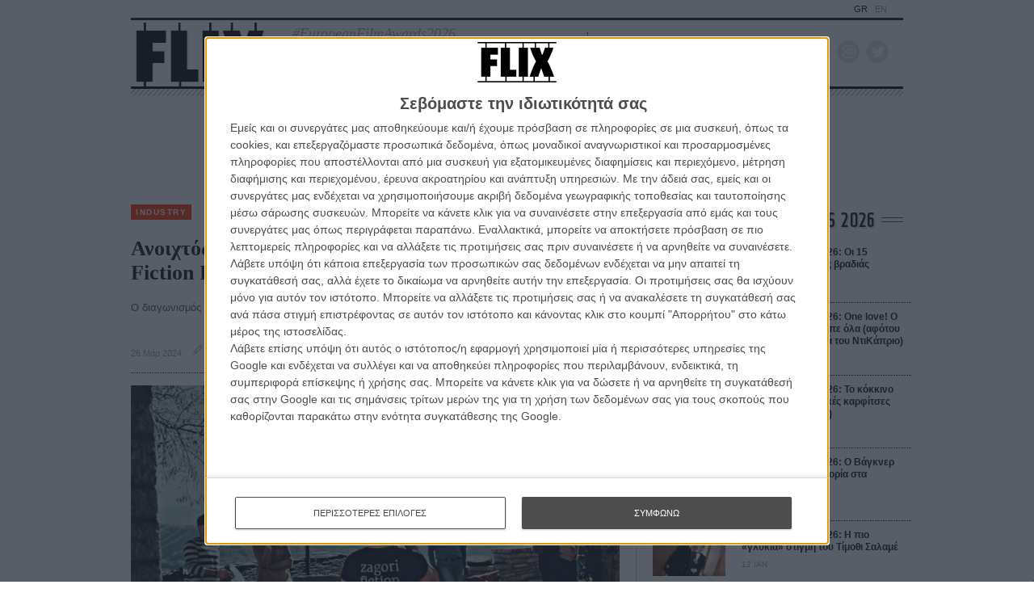

--- FILE ---
content_type: text/html; charset=utf-8
request_url: https://www.google.com/recaptcha/api2/anchor?ar=1&k=6LdIC7gZAAAAAGdu8FV2eoXOJ9HNgXkAW7aYQ6nj&co=aHR0cHM6Ly9mbGl4LmdyOjQ0Mw..&hl=en&v=PoyoqOPhxBO7pBk68S4YbpHZ&size=invisible&anchor-ms=20000&execute-ms=30000&cb=llncx5mrdvxf
body_size: 48889
content:
<!DOCTYPE HTML><html dir="ltr" lang="en"><head><meta http-equiv="Content-Type" content="text/html; charset=UTF-8">
<meta http-equiv="X-UA-Compatible" content="IE=edge">
<title>reCAPTCHA</title>
<style type="text/css">
/* cyrillic-ext */
@font-face {
  font-family: 'Roboto';
  font-style: normal;
  font-weight: 400;
  font-stretch: 100%;
  src: url(//fonts.gstatic.com/s/roboto/v48/KFO7CnqEu92Fr1ME7kSn66aGLdTylUAMa3GUBHMdazTgWw.woff2) format('woff2');
  unicode-range: U+0460-052F, U+1C80-1C8A, U+20B4, U+2DE0-2DFF, U+A640-A69F, U+FE2E-FE2F;
}
/* cyrillic */
@font-face {
  font-family: 'Roboto';
  font-style: normal;
  font-weight: 400;
  font-stretch: 100%;
  src: url(//fonts.gstatic.com/s/roboto/v48/KFO7CnqEu92Fr1ME7kSn66aGLdTylUAMa3iUBHMdazTgWw.woff2) format('woff2');
  unicode-range: U+0301, U+0400-045F, U+0490-0491, U+04B0-04B1, U+2116;
}
/* greek-ext */
@font-face {
  font-family: 'Roboto';
  font-style: normal;
  font-weight: 400;
  font-stretch: 100%;
  src: url(//fonts.gstatic.com/s/roboto/v48/KFO7CnqEu92Fr1ME7kSn66aGLdTylUAMa3CUBHMdazTgWw.woff2) format('woff2');
  unicode-range: U+1F00-1FFF;
}
/* greek */
@font-face {
  font-family: 'Roboto';
  font-style: normal;
  font-weight: 400;
  font-stretch: 100%;
  src: url(//fonts.gstatic.com/s/roboto/v48/KFO7CnqEu92Fr1ME7kSn66aGLdTylUAMa3-UBHMdazTgWw.woff2) format('woff2');
  unicode-range: U+0370-0377, U+037A-037F, U+0384-038A, U+038C, U+038E-03A1, U+03A3-03FF;
}
/* math */
@font-face {
  font-family: 'Roboto';
  font-style: normal;
  font-weight: 400;
  font-stretch: 100%;
  src: url(//fonts.gstatic.com/s/roboto/v48/KFO7CnqEu92Fr1ME7kSn66aGLdTylUAMawCUBHMdazTgWw.woff2) format('woff2');
  unicode-range: U+0302-0303, U+0305, U+0307-0308, U+0310, U+0312, U+0315, U+031A, U+0326-0327, U+032C, U+032F-0330, U+0332-0333, U+0338, U+033A, U+0346, U+034D, U+0391-03A1, U+03A3-03A9, U+03B1-03C9, U+03D1, U+03D5-03D6, U+03F0-03F1, U+03F4-03F5, U+2016-2017, U+2034-2038, U+203C, U+2040, U+2043, U+2047, U+2050, U+2057, U+205F, U+2070-2071, U+2074-208E, U+2090-209C, U+20D0-20DC, U+20E1, U+20E5-20EF, U+2100-2112, U+2114-2115, U+2117-2121, U+2123-214F, U+2190, U+2192, U+2194-21AE, U+21B0-21E5, U+21F1-21F2, U+21F4-2211, U+2213-2214, U+2216-22FF, U+2308-230B, U+2310, U+2319, U+231C-2321, U+2336-237A, U+237C, U+2395, U+239B-23B7, U+23D0, U+23DC-23E1, U+2474-2475, U+25AF, U+25B3, U+25B7, U+25BD, U+25C1, U+25CA, U+25CC, U+25FB, U+266D-266F, U+27C0-27FF, U+2900-2AFF, U+2B0E-2B11, U+2B30-2B4C, U+2BFE, U+3030, U+FF5B, U+FF5D, U+1D400-1D7FF, U+1EE00-1EEFF;
}
/* symbols */
@font-face {
  font-family: 'Roboto';
  font-style: normal;
  font-weight: 400;
  font-stretch: 100%;
  src: url(//fonts.gstatic.com/s/roboto/v48/KFO7CnqEu92Fr1ME7kSn66aGLdTylUAMaxKUBHMdazTgWw.woff2) format('woff2');
  unicode-range: U+0001-000C, U+000E-001F, U+007F-009F, U+20DD-20E0, U+20E2-20E4, U+2150-218F, U+2190, U+2192, U+2194-2199, U+21AF, U+21E6-21F0, U+21F3, U+2218-2219, U+2299, U+22C4-22C6, U+2300-243F, U+2440-244A, U+2460-24FF, U+25A0-27BF, U+2800-28FF, U+2921-2922, U+2981, U+29BF, U+29EB, U+2B00-2BFF, U+4DC0-4DFF, U+FFF9-FFFB, U+10140-1018E, U+10190-1019C, U+101A0, U+101D0-101FD, U+102E0-102FB, U+10E60-10E7E, U+1D2C0-1D2D3, U+1D2E0-1D37F, U+1F000-1F0FF, U+1F100-1F1AD, U+1F1E6-1F1FF, U+1F30D-1F30F, U+1F315, U+1F31C, U+1F31E, U+1F320-1F32C, U+1F336, U+1F378, U+1F37D, U+1F382, U+1F393-1F39F, U+1F3A7-1F3A8, U+1F3AC-1F3AF, U+1F3C2, U+1F3C4-1F3C6, U+1F3CA-1F3CE, U+1F3D4-1F3E0, U+1F3ED, U+1F3F1-1F3F3, U+1F3F5-1F3F7, U+1F408, U+1F415, U+1F41F, U+1F426, U+1F43F, U+1F441-1F442, U+1F444, U+1F446-1F449, U+1F44C-1F44E, U+1F453, U+1F46A, U+1F47D, U+1F4A3, U+1F4B0, U+1F4B3, U+1F4B9, U+1F4BB, U+1F4BF, U+1F4C8-1F4CB, U+1F4D6, U+1F4DA, U+1F4DF, U+1F4E3-1F4E6, U+1F4EA-1F4ED, U+1F4F7, U+1F4F9-1F4FB, U+1F4FD-1F4FE, U+1F503, U+1F507-1F50B, U+1F50D, U+1F512-1F513, U+1F53E-1F54A, U+1F54F-1F5FA, U+1F610, U+1F650-1F67F, U+1F687, U+1F68D, U+1F691, U+1F694, U+1F698, U+1F6AD, U+1F6B2, U+1F6B9-1F6BA, U+1F6BC, U+1F6C6-1F6CF, U+1F6D3-1F6D7, U+1F6E0-1F6EA, U+1F6F0-1F6F3, U+1F6F7-1F6FC, U+1F700-1F7FF, U+1F800-1F80B, U+1F810-1F847, U+1F850-1F859, U+1F860-1F887, U+1F890-1F8AD, U+1F8B0-1F8BB, U+1F8C0-1F8C1, U+1F900-1F90B, U+1F93B, U+1F946, U+1F984, U+1F996, U+1F9E9, U+1FA00-1FA6F, U+1FA70-1FA7C, U+1FA80-1FA89, U+1FA8F-1FAC6, U+1FACE-1FADC, U+1FADF-1FAE9, U+1FAF0-1FAF8, U+1FB00-1FBFF;
}
/* vietnamese */
@font-face {
  font-family: 'Roboto';
  font-style: normal;
  font-weight: 400;
  font-stretch: 100%;
  src: url(//fonts.gstatic.com/s/roboto/v48/KFO7CnqEu92Fr1ME7kSn66aGLdTylUAMa3OUBHMdazTgWw.woff2) format('woff2');
  unicode-range: U+0102-0103, U+0110-0111, U+0128-0129, U+0168-0169, U+01A0-01A1, U+01AF-01B0, U+0300-0301, U+0303-0304, U+0308-0309, U+0323, U+0329, U+1EA0-1EF9, U+20AB;
}
/* latin-ext */
@font-face {
  font-family: 'Roboto';
  font-style: normal;
  font-weight: 400;
  font-stretch: 100%;
  src: url(//fonts.gstatic.com/s/roboto/v48/KFO7CnqEu92Fr1ME7kSn66aGLdTylUAMa3KUBHMdazTgWw.woff2) format('woff2');
  unicode-range: U+0100-02BA, U+02BD-02C5, U+02C7-02CC, U+02CE-02D7, U+02DD-02FF, U+0304, U+0308, U+0329, U+1D00-1DBF, U+1E00-1E9F, U+1EF2-1EFF, U+2020, U+20A0-20AB, U+20AD-20C0, U+2113, U+2C60-2C7F, U+A720-A7FF;
}
/* latin */
@font-face {
  font-family: 'Roboto';
  font-style: normal;
  font-weight: 400;
  font-stretch: 100%;
  src: url(//fonts.gstatic.com/s/roboto/v48/KFO7CnqEu92Fr1ME7kSn66aGLdTylUAMa3yUBHMdazQ.woff2) format('woff2');
  unicode-range: U+0000-00FF, U+0131, U+0152-0153, U+02BB-02BC, U+02C6, U+02DA, U+02DC, U+0304, U+0308, U+0329, U+2000-206F, U+20AC, U+2122, U+2191, U+2193, U+2212, U+2215, U+FEFF, U+FFFD;
}
/* cyrillic-ext */
@font-face {
  font-family: 'Roboto';
  font-style: normal;
  font-weight: 500;
  font-stretch: 100%;
  src: url(//fonts.gstatic.com/s/roboto/v48/KFO7CnqEu92Fr1ME7kSn66aGLdTylUAMa3GUBHMdazTgWw.woff2) format('woff2');
  unicode-range: U+0460-052F, U+1C80-1C8A, U+20B4, U+2DE0-2DFF, U+A640-A69F, U+FE2E-FE2F;
}
/* cyrillic */
@font-face {
  font-family: 'Roboto';
  font-style: normal;
  font-weight: 500;
  font-stretch: 100%;
  src: url(//fonts.gstatic.com/s/roboto/v48/KFO7CnqEu92Fr1ME7kSn66aGLdTylUAMa3iUBHMdazTgWw.woff2) format('woff2');
  unicode-range: U+0301, U+0400-045F, U+0490-0491, U+04B0-04B1, U+2116;
}
/* greek-ext */
@font-face {
  font-family: 'Roboto';
  font-style: normal;
  font-weight: 500;
  font-stretch: 100%;
  src: url(//fonts.gstatic.com/s/roboto/v48/KFO7CnqEu92Fr1ME7kSn66aGLdTylUAMa3CUBHMdazTgWw.woff2) format('woff2');
  unicode-range: U+1F00-1FFF;
}
/* greek */
@font-face {
  font-family: 'Roboto';
  font-style: normal;
  font-weight: 500;
  font-stretch: 100%;
  src: url(//fonts.gstatic.com/s/roboto/v48/KFO7CnqEu92Fr1ME7kSn66aGLdTylUAMa3-UBHMdazTgWw.woff2) format('woff2');
  unicode-range: U+0370-0377, U+037A-037F, U+0384-038A, U+038C, U+038E-03A1, U+03A3-03FF;
}
/* math */
@font-face {
  font-family: 'Roboto';
  font-style: normal;
  font-weight: 500;
  font-stretch: 100%;
  src: url(//fonts.gstatic.com/s/roboto/v48/KFO7CnqEu92Fr1ME7kSn66aGLdTylUAMawCUBHMdazTgWw.woff2) format('woff2');
  unicode-range: U+0302-0303, U+0305, U+0307-0308, U+0310, U+0312, U+0315, U+031A, U+0326-0327, U+032C, U+032F-0330, U+0332-0333, U+0338, U+033A, U+0346, U+034D, U+0391-03A1, U+03A3-03A9, U+03B1-03C9, U+03D1, U+03D5-03D6, U+03F0-03F1, U+03F4-03F5, U+2016-2017, U+2034-2038, U+203C, U+2040, U+2043, U+2047, U+2050, U+2057, U+205F, U+2070-2071, U+2074-208E, U+2090-209C, U+20D0-20DC, U+20E1, U+20E5-20EF, U+2100-2112, U+2114-2115, U+2117-2121, U+2123-214F, U+2190, U+2192, U+2194-21AE, U+21B0-21E5, U+21F1-21F2, U+21F4-2211, U+2213-2214, U+2216-22FF, U+2308-230B, U+2310, U+2319, U+231C-2321, U+2336-237A, U+237C, U+2395, U+239B-23B7, U+23D0, U+23DC-23E1, U+2474-2475, U+25AF, U+25B3, U+25B7, U+25BD, U+25C1, U+25CA, U+25CC, U+25FB, U+266D-266F, U+27C0-27FF, U+2900-2AFF, U+2B0E-2B11, U+2B30-2B4C, U+2BFE, U+3030, U+FF5B, U+FF5D, U+1D400-1D7FF, U+1EE00-1EEFF;
}
/* symbols */
@font-face {
  font-family: 'Roboto';
  font-style: normal;
  font-weight: 500;
  font-stretch: 100%;
  src: url(//fonts.gstatic.com/s/roboto/v48/KFO7CnqEu92Fr1ME7kSn66aGLdTylUAMaxKUBHMdazTgWw.woff2) format('woff2');
  unicode-range: U+0001-000C, U+000E-001F, U+007F-009F, U+20DD-20E0, U+20E2-20E4, U+2150-218F, U+2190, U+2192, U+2194-2199, U+21AF, U+21E6-21F0, U+21F3, U+2218-2219, U+2299, U+22C4-22C6, U+2300-243F, U+2440-244A, U+2460-24FF, U+25A0-27BF, U+2800-28FF, U+2921-2922, U+2981, U+29BF, U+29EB, U+2B00-2BFF, U+4DC0-4DFF, U+FFF9-FFFB, U+10140-1018E, U+10190-1019C, U+101A0, U+101D0-101FD, U+102E0-102FB, U+10E60-10E7E, U+1D2C0-1D2D3, U+1D2E0-1D37F, U+1F000-1F0FF, U+1F100-1F1AD, U+1F1E6-1F1FF, U+1F30D-1F30F, U+1F315, U+1F31C, U+1F31E, U+1F320-1F32C, U+1F336, U+1F378, U+1F37D, U+1F382, U+1F393-1F39F, U+1F3A7-1F3A8, U+1F3AC-1F3AF, U+1F3C2, U+1F3C4-1F3C6, U+1F3CA-1F3CE, U+1F3D4-1F3E0, U+1F3ED, U+1F3F1-1F3F3, U+1F3F5-1F3F7, U+1F408, U+1F415, U+1F41F, U+1F426, U+1F43F, U+1F441-1F442, U+1F444, U+1F446-1F449, U+1F44C-1F44E, U+1F453, U+1F46A, U+1F47D, U+1F4A3, U+1F4B0, U+1F4B3, U+1F4B9, U+1F4BB, U+1F4BF, U+1F4C8-1F4CB, U+1F4D6, U+1F4DA, U+1F4DF, U+1F4E3-1F4E6, U+1F4EA-1F4ED, U+1F4F7, U+1F4F9-1F4FB, U+1F4FD-1F4FE, U+1F503, U+1F507-1F50B, U+1F50D, U+1F512-1F513, U+1F53E-1F54A, U+1F54F-1F5FA, U+1F610, U+1F650-1F67F, U+1F687, U+1F68D, U+1F691, U+1F694, U+1F698, U+1F6AD, U+1F6B2, U+1F6B9-1F6BA, U+1F6BC, U+1F6C6-1F6CF, U+1F6D3-1F6D7, U+1F6E0-1F6EA, U+1F6F0-1F6F3, U+1F6F7-1F6FC, U+1F700-1F7FF, U+1F800-1F80B, U+1F810-1F847, U+1F850-1F859, U+1F860-1F887, U+1F890-1F8AD, U+1F8B0-1F8BB, U+1F8C0-1F8C1, U+1F900-1F90B, U+1F93B, U+1F946, U+1F984, U+1F996, U+1F9E9, U+1FA00-1FA6F, U+1FA70-1FA7C, U+1FA80-1FA89, U+1FA8F-1FAC6, U+1FACE-1FADC, U+1FADF-1FAE9, U+1FAF0-1FAF8, U+1FB00-1FBFF;
}
/* vietnamese */
@font-face {
  font-family: 'Roboto';
  font-style: normal;
  font-weight: 500;
  font-stretch: 100%;
  src: url(//fonts.gstatic.com/s/roboto/v48/KFO7CnqEu92Fr1ME7kSn66aGLdTylUAMa3OUBHMdazTgWw.woff2) format('woff2');
  unicode-range: U+0102-0103, U+0110-0111, U+0128-0129, U+0168-0169, U+01A0-01A1, U+01AF-01B0, U+0300-0301, U+0303-0304, U+0308-0309, U+0323, U+0329, U+1EA0-1EF9, U+20AB;
}
/* latin-ext */
@font-face {
  font-family: 'Roboto';
  font-style: normal;
  font-weight: 500;
  font-stretch: 100%;
  src: url(//fonts.gstatic.com/s/roboto/v48/KFO7CnqEu92Fr1ME7kSn66aGLdTylUAMa3KUBHMdazTgWw.woff2) format('woff2');
  unicode-range: U+0100-02BA, U+02BD-02C5, U+02C7-02CC, U+02CE-02D7, U+02DD-02FF, U+0304, U+0308, U+0329, U+1D00-1DBF, U+1E00-1E9F, U+1EF2-1EFF, U+2020, U+20A0-20AB, U+20AD-20C0, U+2113, U+2C60-2C7F, U+A720-A7FF;
}
/* latin */
@font-face {
  font-family: 'Roboto';
  font-style: normal;
  font-weight: 500;
  font-stretch: 100%;
  src: url(//fonts.gstatic.com/s/roboto/v48/KFO7CnqEu92Fr1ME7kSn66aGLdTylUAMa3yUBHMdazQ.woff2) format('woff2');
  unicode-range: U+0000-00FF, U+0131, U+0152-0153, U+02BB-02BC, U+02C6, U+02DA, U+02DC, U+0304, U+0308, U+0329, U+2000-206F, U+20AC, U+2122, U+2191, U+2193, U+2212, U+2215, U+FEFF, U+FFFD;
}
/* cyrillic-ext */
@font-face {
  font-family: 'Roboto';
  font-style: normal;
  font-weight: 900;
  font-stretch: 100%;
  src: url(//fonts.gstatic.com/s/roboto/v48/KFO7CnqEu92Fr1ME7kSn66aGLdTylUAMa3GUBHMdazTgWw.woff2) format('woff2');
  unicode-range: U+0460-052F, U+1C80-1C8A, U+20B4, U+2DE0-2DFF, U+A640-A69F, U+FE2E-FE2F;
}
/* cyrillic */
@font-face {
  font-family: 'Roboto';
  font-style: normal;
  font-weight: 900;
  font-stretch: 100%;
  src: url(//fonts.gstatic.com/s/roboto/v48/KFO7CnqEu92Fr1ME7kSn66aGLdTylUAMa3iUBHMdazTgWw.woff2) format('woff2');
  unicode-range: U+0301, U+0400-045F, U+0490-0491, U+04B0-04B1, U+2116;
}
/* greek-ext */
@font-face {
  font-family: 'Roboto';
  font-style: normal;
  font-weight: 900;
  font-stretch: 100%;
  src: url(//fonts.gstatic.com/s/roboto/v48/KFO7CnqEu92Fr1ME7kSn66aGLdTylUAMa3CUBHMdazTgWw.woff2) format('woff2');
  unicode-range: U+1F00-1FFF;
}
/* greek */
@font-face {
  font-family: 'Roboto';
  font-style: normal;
  font-weight: 900;
  font-stretch: 100%;
  src: url(//fonts.gstatic.com/s/roboto/v48/KFO7CnqEu92Fr1ME7kSn66aGLdTylUAMa3-UBHMdazTgWw.woff2) format('woff2');
  unicode-range: U+0370-0377, U+037A-037F, U+0384-038A, U+038C, U+038E-03A1, U+03A3-03FF;
}
/* math */
@font-face {
  font-family: 'Roboto';
  font-style: normal;
  font-weight: 900;
  font-stretch: 100%;
  src: url(//fonts.gstatic.com/s/roboto/v48/KFO7CnqEu92Fr1ME7kSn66aGLdTylUAMawCUBHMdazTgWw.woff2) format('woff2');
  unicode-range: U+0302-0303, U+0305, U+0307-0308, U+0310, U+0312, U+0315, U+031A, U+0326-0327, U+032C, U+032F-0330, U+0332-0333, U+0338, U+033A, U+0346, U+034D, U+0391-03A1, U+03A3-03A9, U+03B1-03C9, U+03D1, U+03D5-03D6, U+03F0-03F1, U+03F4-03F5, U+2016-2017, U+2034-2038, U+203C, U+2040, U+2043, U+2047, U+2050, U+2057, U+205F, U+2070-2071, U+2074-208E, U+2090-209C, U+20D0-20DC, U+20E1, U+20E5-20EF, U+2100-2112, U+2114-2115, U+2117-2121, U+2123-214F, U+2190, U+2192, U+2194-21AE, U+21B0-21E5, U+21F1-21F2, U+21F4-2211, U+2213-2214, U+2216-22FF, U+2308-230B, U+2310, U+2319, U+231C-2321, U+2336-237A, U+237C, U+2395, U+239B-23B7, U+23D0, U+23DC-23E1, U+2474-2475, U+25AF, U+25B3, U+25B7, U+25BD, U+25C1, U+25CA, U+25CC, U+25FB, U+266D-266F, U+27C0-27FF, U+2900-2AFF, U+2B0E-2B11, U+2B30-2B4C, U+2BFE, U+3030, U+FF5B, U+FF5D, U+1D400-1D7FF, U+1EE00-1EEFF;
}
/* symbols */
@font-face {
  font-family: 'Roboto';
  font-style: normal;
  font-weight: 900;
  font-stretch: 100%;
  src: url(//fonts.gstatic.com/s/roboto/v48/KFO7CnqEu92Fr1ME7kSn66aGLdTylUAMaxKUBHMdazTgWw.woff2) format('woff2');
  unicode-range: U+0001-000C, U+000E-001F, U+007F-009F, U+20DD-20E0, U+20E2-20E4, U+2150-218F, U+2190, U+2192, U+2194-2199, U+21AF, U+21E6-21F0, U+21F3, U+2218-2219, U+2299, U+22C4-22C6, U+2300-243F, U+2440-244A, U+2460-24FF, U+25A0-27BF, U+2800-28FF, U+2921-2922, U+2981, U+29BF, U+29EB, U+2B00-2BFF, U+4DC0-4DFF, U+FFF9-FFFB, U+10140-1018E, U+10190-1019C, U+101A0, U+101D0-101FD, U+102E0-102FB, U+10E60-10E7E, U+1D2C0-1D2D3, U+1D2E0-1D37F, U+1F000-1F0FF, U+1F100-1F1AD, U+1F1E6-1F1FF, U+1F30D-1F30F, U+1F315, U+1F31C, U+1F31E, U+1F320-1F32C, U+1F336, U+1F378, U+1F37D, U+1F382, U+1F393-1F39F, U+1F3A7-1F3A8, U+1F3AC-1F3AF, U+1F3C2, U+1F3C4-1F3C6, U+1F3CA-1F3CE, U+1F3D4-1F3E0, U+1F3ED, U+1F3F1-1F3F3, U+1F3F5-1F3F7, U+1F408, U+1F415, U+1F41F, U+1F426, U+1F43F, U+1F441-1F442, U+1F444, U+1F446-1F449, U+1F44C-1F44E, U+1F453, U+1F46A, U+1F47D, U+1F4A3, U+1F4B0, U+1F4B3, U+1F4B9, U+1F4BB, U+1F4BF, U+1F4C8-1F4CB, U+1F4D6, U+1F4DA, U+1F4DF, U+1F4E3-1F4E6, U+1F4EA-1F4ED, U+1F4F7, U+1F4F9-1F4FB, U+1F4FD-1F4FE, U+1F503, U+1F507-1F50B, U+1F50D, U+1F512-1F513, U+1F53E-1F54A, U+1F54F-1F5FA, U+1F610, U+1F650-1F67F, U+1F687, U+1F68D, U+1F691, U+1F694, U+1F698, U+1F6AD, U+1F6B2, U+1F6B9-1F6BA, U+1F6BC, U+1F6C6-1F6CF, U+1F6D3-1F6D7, U+1F6E0-1F6EA, U+1F6F0-1F6F3, U+1F6F7-1F6FC, U+1F700-1F7FF, U+1F800-1F80B, U+1F810-1F847, U+1F850-1F859, U+1F860-1F887, U+1F890-1F8AD, U+1F8B0-1F8BB, U+1F8C0-1F8C1, U+1F900-1F90B, U+1F93B, U+1F946, U+1F984, U+1F996, U+1F9E9, U+1FA00-1FA6F, U+1FA70-1FA7C, U+1FA80-1FA89, U+1FA8F-1FAC6, U+1FACE-1FADC, U+1FADF-1FAE9, U+1FAF0-1FAF8, U+1FB00-1FBFF;
}
/* vietnamese */
@font-face {
  font-family: 'Roboto';
  font-style: normal;
  font-weight: 900;
  font-stretch: 100%;
  src: url(//fonts.gstatic.com/s/roboto/v48/KFO7CnqEu92Fr1ME7kSn66aGLdTylUAMa3OUBHMdazTgWw.woff2) format('woff2');
  unicode-range: U+0102-0103, U+0110-0111, U+0128-0129, U+0168-0169, U+01A0-01A1, U+01AF-01B0, U+0300-0301, U+0303-0304, U+0308-0309, U+0323, U+0329, U+1EA0-1EF9, U+20AB;
}
/* latin-ext */
@font-face {
  font-family: 'Roboto';
  font-style: normal;
  font-weight: 900;
  font-stretch: 100%;
  src: url(//fonts.gstatic.com/s/roboto/v48/KFO7CnqEu92Fr1ME7kSn66aGLdTylUAMa3KUBHMdazTgWw.woff2) format('woff2');
  unicode-range: U+0100-02BA, U+02BD-02C5, U+02C7-02CC, U+02CE-02D7, U+02DD-02FF, U+0304, U+0308, U+0329, U+1D00-1DBF, U+1E00-1E9F, U+1EF2-1EFF, U+2020, U+20A0-20AB, U+20AD-20C0, U+2113, U+2C60-2C7F, U+A720-A7FF;
}
/* latin */
@font-face {
  font-family: 'Roboto';
  font-style: normal;
  font-weight: 900;
  font-stretch: 100%;
  src: url(//fonts.gstatic.com/s/roboto/v48/KFO7CnqEu92Fr1ME7kSn66aGLdTylUAMa3yUBHMdazQ.woff2) format('woff2');
  unicode-range: U+0000-00FF, U+0131, U+0152-0153, U+02BB-02BC, U+02C6, U+02DA, U+02DC, U+0304, U+0308, U+0329, U+2000-206F, U+20AC, U+2122, U+2191, U+2193, U+2212, U+2215, U+FEFF, U+FFFD;
}

</style>
<link rel="stylesheet" type="text/css" href="https://www.gstatic.com/recaptcha/releases/PoyoqOPhxBO7pBk68S4YbpHZ/styles__ltr.css">
<script nonce="6wrpNfySzXqckhtwCxR7Mg" type="text/javascript">window['__recaptcha_api'] = 'https://www.google.com/recaptcha/api2/';</script>
<script type="text/javascript" src="https://www.gstatic.com/recaptcha/releases/PoyoqOPhxBO7pBk68S4YbpHZ/recaptcha__en.js" nonce="6wrpNfySzXqckhtwCxR7Mg">
      
    </script></head>
<body><div id="rc-anchor-alert" class="rc-anchor-alert"></div>
<input type="hidden" id="recaptcha-token" value="[base64]">
<script type="text/javascript" nonce="6wrpNfySzXqckhtwCxR7Mg">
      recaptcha.anchor.Main.init("[\x22ainput\x22,[\x22bgdata\x22,\x22\x22,\[base64]/[base64]/[base64]/KE4oMTI0LHYsdi5HKSxMWihsLHYpKTpOKDEyNCx2LGwpLFYpLHYpLFQpKSxGKDE3MSx2KX0scjc9ZnVuY3Rpb24obCl7cmV0dXJuIGx9LEM9ZnVuY3Rpb24obCxWLHYpe04odixsLFYpLFZbYWtdPTI3OTZ9LG49ZnVuY3Rpb24obCxWKXtWLlg9KChWLlg/[base64]/[base64]/[base64]/[base64]/[base64]/[base64]/[base64]/[base64]/[base64]/[base64]/[base64]\\u003d\x22,\[base64]\x22,\x22ZBIHfcK7AFLCq2kwwo0ENMORw40GwoxDJXRlDQYyw6UzM8Kdw5PDuT8fTyjCgMKqRlTCpsOkw65eJRpJJk7Dg1zCksKJw43DtMKwEsO7w7MIw7jCm8KoCcONfsOkKV1gw5FqMsOJwo5Fw5vChmjCqsKbN8KlwrXCg2jDh1jCvsKPWUBVwrI/WTrCumjDowDCqcKFDjRjwr/DiFPCvcO7w6nDhcKZHR8Re8O+woTCnyzDnMKbMWl8w5Qcwo3DoWfDrghZIMO5w6nCl8OLIEvDlMK2XDnDlcONUyjCncO9WVnCpk8qPMK7fsObwpHCtcKSwoTCumjDo8KZwo1xccOlwod/woPCinXClxXDncKfFwjCoArCgcOZMELDicOUw6nCqnVUPsO4WyXDlsKCesOTZMK8w6oewoF+woHCkcKhworCg8KuwposwpjCvcOpwr/[base64]/Cm2XDlcKpRVfDqiomPy7DvhDDi8ORw5IHaC1LNMONw5nCs1JmwrLChMOHw6QEwrNww58UwrgGDsKZwrvCmMOJw7MnMwpzX8KZZnjCg8KzNsKtw7c/[base64]/Dl8O2w7zDl2Iew4/Du8KQwqTDtmzCssKMw6PDnMOZRMKoIwMwCsObSEVhLlIBw5Bhw4zDlB3Cg3LDlcO/CwrDqj7CjsOKN8KZwozCtsO/w5USw6fDmUbCtGwIcnkRw7PDigDDhMOBw73CrsKGR8Oaw6ceGDxSwpUQNltULgJJEcO7Ew3DtcKYbVcpwqYow7jDvMK7UsK6QRbCqTtkw4UxAEjCrXA5UMO8wrjDjmnCv3FXXMOZVg5dwqfDg1Iyw50tYcKLw7/[base64]/[base64]/U0tEwoNbGsOlZT3Ch8OVUQnDmABiw4xoG8KhIMOMwph5TMK/DT7DpQ0KwosFw6otUgQXD8KbK8Kuw4oSYsKfHsOHSGFywqzDryHDlMK3wrJrKGkjWg0Vw4bDssOswo3CtMOCVG7DnU5of8K6w7UTYsOhw4/CpTEAw7/CtMKqMBFAwo8IBcKrI8OEw4YJbW7DlEVeScOoGwbCp8KrCMKlbnjDnH3DlMK2fEkjw6dcwrvCpSrCiBrCoxHChMKRwqzCscKEIsO/w6hYBcOdw4kTwqtKF8OzOQPCviwHwqjDisKww6PDlWXCq2vCvDxrC8OCZ8KMGAvDosOjw4FHw7MOYRzCqCbChcKQwr7ChsKUwobDicK5wojCrV/Dph4sCQfCsAhpw6HDtcObJU8LPyBfw6/CsMOqw709b8Ona8OQIFgDwrfDlcOawq7CgcKBahLCvsKEw6lZw5/CnTUeA8K+w6ZEOjXDmMOAKMOSOn/ChGMqak1mdsOwW8KpwpokMMOWwrrCvwBNw5fCiMOjw5LDpMKQwrHDpMKDRMKJf8OSw4JKc8KAw6lyB8OSw7nCrsKOY8OvwrIyCMKcwq5JwoHCpMKAL8OILmTDmSgFW8K2w6M5wrFzw5x/[base64]/Di8KjPi7DiMOjd8K7wpzDnW9je3nCmsOrPkXCuyw/w5TCosK3DnvDs8OJw58GwrRaYcK9FMKQaH7CqlnCogAhw7R1SXHCosK3w5HCssOsw6LCnMKDw480w7J5woPCtsOow4HCgcOtwro7w6jCmDPCr29iw7PDrMKxw6zDnsOQwo/DnsOuLGzCk8OpXEwMI8KlC8K7HSfCj8Knw5cYw73ClcOGwq3DlD8bZsOQE8Khwp7ChsKPE0rCmjNew4PDucKdw67Dr8KrwpAvw78cwr3DgsOmw6nDicKjJsKUQXrDu8KHFMKRcGnCgMOjPVDCicOnfmvCg8O0OsOnZMO/wo0Ew7Mfwr9Awp/Dmh/Cp8OlV8Ojw7PDmwXDpD8kBSXCjkVUXXfDpTXClHjCr27DusKMwrR0w6bDlMKHwqM0w6F4eWgLw5UjHMOKN8ObZsOYwqc6w4crw7vCvx/DosKHXsKAw5fDpsOEw7FMHF3Ctj7CusOTwqvDvCksNgVAwoFcJcK/w5lfdsOQwqREwr5wTcOzIAtkwrfDl8KYCMOfw79IezLDnwXDmQbCgywzUxDCtXbDl8OKbV4jw7ZnwrPCp25qYRs+ScOEMwPCgcK8TcOEwo4tZcKww4gLw4DDlMOSw4clw6wRw5E7QMKbwqkcc0XDmAlGwo0yw53Cr8O0ECU9c8ObMSjCki/CiwU5Lh8Tw4Niwq7CqFvDgBTCiAd4woHCsTnDlnNAwo8rwqDClSfDocKXw64iEUcbNcKEwozCj8Ogw5PDoMOSwrHCuU0lWcKgw4pGw4/Cq8KaDlJgwo3Dt1EFS8Kuw7nCtcOgGsO9wqAfAMO/[base64]/wo1rw5rDh8KRbcKWwrfCt17Cu8OCUw/DnsOww6MeZRnCnMKhccOXBcK8wqDDvMKLU0jCunrCsMOcw6QLwpsxwopXfl4FBxpywpHCvx/[base64]/DvmjCg8KnBH5XecOcw7fDs8KTN2pOw4HCjMOXwrFoK8O0w7HDoQtJw6rCg1RpwqfDuWllwr9VQMKhwqomwppYUsO4OEPCnyhrQcK3wrzClsOmw47CnMOLw7tATWzCoMKVwqrDgBBkQ8KFw65GdMKaw71pasKEw7nDsAA/[base64]/[base64]/[base64]/DqSHCjsKqwoLDiBrCmkjDsMOawqEtwq0DwrVCMcOswrHDpjQQV8O8wpMtN8OxZcK2UsKBKlBqMcKtEsO7QnsfYCtnw4NWw4XDoDIXO8KmGWQpwr40FkXCuD/DisO6wqgwwpjClMKowqbDpXjDtxsXwrcBWsObw7Rhw7nDosOBN8KRw7vComEdwrUUacKUw4URO04bw6bCucKMIMOowodHfi/DhMOsYMKQwovCksO9w7EiAMONwoXCrsKCSMK6XyHDicOwwqzCvQTDuDzCicKNwonCk8OYX8O9wrPCicOOc3XDqz3DvijDpMOJwoxcw5vDuywkw4x9wp9+NcKIwr7ChAPDo8KLF8KKGjFfNMK6Cw7DmMOoKiZ3BcK0AsKVw49OwrLCqzRhQcORwocFNS/CtcKQwqnDuMKcwrQjw6jCtVNrGcKZwo0zIDzCqsOZc8KDwoHCqcOTccOHc8KtwqRKVDMYwpfDtF4LSsO5wpTCgAoyRcKbwpBGwo84AB4Mwp9rMn02wol0woobARthwr7Dp8Ovwrk2wpdyKC/DvMOAAifDscKlCMKEwrrDsDgVXcKKwqFvwr0Rw4ZEwpAEJmnDtinDlcKZD8Oqw65NfsKGwpTCrsOhw60YwrBSEw1QwojCpcOIWXkebEnCn8K7w79gw4waY1c/[base64]/ClzoTwqjDsUvDpVEPbsOPw7zCm8KHw6rCgcKRw6PChsOFRMK4wqvDk2HDozTDr8OPacKsMcKXFy9yw57DqHbDssOIOMK/acK5EyE3BsO6SsOwXCvDowYfbsK7w7XDlcO+wqTDpkgKw7lzw4o+w51HwqTCgDjDhQA2w5TDmyDCsMOzfU8Zw4NDwrgvwqoQFcKhwrM0LMKMwpHCgMKjeMK3bGp3w7fCjMKhDjdaOVrCnsKbw5LCmibDqRHCv8KGYy/DicOPwqvCoAAgKsKVwrIMEEAbL8K4w4LDtRfCsHxMwqwIf8OZd2VVwq3Dr8KMeXM0HhLCrMKSTkvDkD/Dm8KvTsKBBn0Hwod8YMKuwpPDrz9uKcOSOcKPEFvDocOQwpRow6zDn3jDoMKMwqoyXBU0w7zDgsKfwqFew7VoCcOXVyBwwoPDgMKzI0HDvirCogNbfsO0w5lbM8OtXnxuw6rDjBg0asKef8O9wpLDkcOmDMKIwofDpFfCjsOtVWkKUkoedk3CgA3DocKOQ8KOLsO/EzvDl3h1XAooC8Odw6c1w7LDqyUMBghkFcOew751QWNGFS1nwopJwokrHEt2CsK0w69VwqV2Yyp+TnxdKV7CncO/LVkrwonCrcOrB8KcEkbDqwLCowg2WQLDq8Ksd8OOSMO8woLCjlvCjhUkw4LDrBXCusK1wos/CsOowq4Iw7oVwr/DlcK4w4zDr8KiZMOKLw9SO8KHIidYe8KkwqPDpxzDjsKIwrnCkMOrVR/[base64]/CthdWw4hkwrgiwqlnworDhMKrWMOow7scwqF1I8KFOsOeaQvChkHDgMOoLsK9ccK/w4x+w5lsM8ODw5Igwohww70zJsKOw7bDpcOeRW8rw4c8wprDsMOfO8KNw5/CkMK3wphGw77DvMK7w63CscOfFxIFwopww6UjBRBCw6RBKsOLJcKRwoR8w4hLwrLCr8OQwqojK8KkwobCk8KXI2rDicKoUhNhw55NAkXCncK0KcOxwqLDocKaw6TCtQQKw6jCrcKDwpUUw7/DvRjCrsOuwq/CrcKfwoM7HTTCnm8odMO/[base64]/CllB/w6FdWwLDscKwGcOWw7LDgjp0Qh15RMKiWcKSLB3CncO6GsOPw6hyV8KhwrJWYsKpwqIMW1XDjcOOw5PCocOPwqogdSdFwp7DinIyWVrCnw4jwplXwoTDoVJYwrYyOQVXw6U2wr7DhcK5w7vDqSBpwrgKPMKiw50/OMKCwrDDuMKsSsKEw5A3UR06wrfDo8OPX1TDmMKww6pIw7/DgnA9woNqR8KrwoLCq8KFFMOFEj3CgVZSVUnDkcK+LTTCmkHCpsKCw7zDosOPw7pLUQHCjnDCjgAiwqMiYcKAFcKGKWvDncKdwrIMwo5IVBDDsHjChcK/[base64]/Dq8OaV0JPw5J0wrfCuRfDusOCw7vDvcKkwqDDr8OowrpgUsOJMScxw4QoXEIyw4g2w6HCtsO3w5xsDMKvTcOdAsKAAErChUHDvBw7w6jCi8OseBEhXWPDoyczJF3CvsKBWU/DmiLDh0/ClF8vw6FmehDCv8OJT8Oew7HCqMKQwobChnFxd8KxTyXCssKLwqrCmXLCjy7CkcKhVsOXasOew4lTwqXDq05gPWh/w7lOwrpVDV9VVkFzw6wRw7pcw4jDqGkIAi/CosKow7h0w6sew7nDj8K3wpLDn8K0a8OJcCdaw6dBw6UcwqUGw5UpwqbDgB7CnkfCiMOAw4xFLGpcwqjDkMKiXsOdRjsXwpcdGxsUEMOyQx9AGMOEDsK/w6zDi8KkAWrCtcKJHlFKayVSw4zCkmvDiXDCpwEjMsK1STHCtk59S8O8GMOTQMKww6HDnsKbJ28EwrrDkMOEw4wgcx9MAnDCiyR+wqPCqcKpZlbCo1N6ETDDm1zDm8KpOyVAGwvDpWJuwq8Pwo7Cn8Orwq/DlULDrcKWIsOxw5nClTojw6vCmEnDpkEIDFfDoi1kwqMEBsOow6Auw7Fdwrclw4Izw7FLC8O9w6MVw43Dvjo5TwXCs8KbY8OaK8OYw6knCMKoQy/ChXMOwpvCqDTDvWprwokbw4UHXxEZPF/CnjzDvsKLPMOAfkTDlcK6w7UwJAJdwqDCmMKXe3/DrgUhwqnCi8K2wqjDkcKBR8KMIF15ZSBhwr46wr9Yw6J/wqvCv0LDuArDixBSwpjDhmwmw5h9blxbwqPClzDDscKQCjNWOWnDj2vCv8KPNFbChMOOw5tNNCEAwrA9cMKoCMKMwpZbw7RpZMK6bcKswrt1wp/CgnHCq8KOwokSTsKdw6xyZGvCr1wZPsOvdMO+CsO4ccO1dS/DgSrDjEjDoj/DsD7DssOAw5puwoJ9wqbCgMKZw6fChmxGw6wDMsKmwoHDkcKvwrTChhMjXsKBR8K/w4A6PyHDjsOGwpQzHsKSUMK1DUXDl8O6w7NmE0ZYQCvCnRrDp8KuGiXDukduw7HCiyXDswLDh8KvUlfDh2DCscOmdUkQwoF5w4c7RMKXYAluw5zDomDCncKEKFrChVTCpxNHwrnDkmrCv8O8woTCkwFBU8OmZsKpw601fMKzw7s/YsKRwpzDpTJ+agEEBU/DhhB+w5ctTXdNch1gwo4ywq3Dq0JpP8O9NwPCiy/[base64]/DvcOwJ8K1aMKrXsO/WcKPSsO8UD1SKMKwTsOuU15Bw7bCgQvCqXbCnSfDkmXDt1hMw7MCB8OURl8IwpzDrS4hCUXCswRowqvDkXLDn8K1w6TClU0Mw5TDvRMUwofCp8OTwoLDrsO1GWrCkMKbHhctwrwAwqJvwp/DjWPCki/DtnxJBsKAw6sUW8KhwoMCcXTDrcOiMwJ4BMKgw7zCtB7DsAdBCW1Xw6HCrsOwT8KZw59Owq8cwp0Jw5t5bMKEw4TDsMOxCgvDv8OgwpnCtsOMHn/CjMKswo/Cu37DjErDhcOTQBo5ZMKnw4xKw7bDvVzDg8OmJsKrTAbDvC3Ds8KCZ8KfM28Kw44lXMOzwogpUsOzXwQBwoXCgMOBwp9cwrVkUmHDuQwtwqrDmMOFwrXDucKZw7B8HiHChMKdJ2xWwr7Dr8KfQxMILcOgwr/CmhPDq8OnB3MawpHCnMK9N8OMdVPCjsO/w73Dm8KZw43DiGdxw5dQXVB9w6hIXm8YHlvDocOtK3/[base64]/DhcOrMntVwrkgwpPDqQBPw48ab1jClgh/[base64]/CkUTCmV8uw7cdCDdCwoogaMOBwroZwo/DlMK5NsKmHSZna2XChcODLx1+R8KpwqdvGMO/w5rDii9lKcK/NsOTw7nCiEbDm8Oxw5hHOcOHw4LDkx13wqrClMOmwr0LDiRXKMO/cADCoVcvwqIFw7/[base64]/DokXDn8KONC/Ds1kSwoPCmMOlwpIZwqfCisOMwrrDqzzDmWg2ez7CiSMPJMKld8Oxw5I4U8KiSMOMWWJ0w6jCiMOYRg7CqcKwwo0gTVvDt8O2w4xXwrcrIsKOXcOPMgDCiQ5HO8KMwrbDjA8nDcOjBMOcwrVqE8OGwpYzMmAkwo42J0bCucKAw5pbOw/Dq2pEeyTCujgNFcKBwq/CvwgTw73DtMK3w4c2JMKGw4/[base64]/CklrDkVfCkS/DiUTCqMONOSVBw53DpsKsJ33CjMKlU8O/[base64]/DgnjDkV4yNcOEwrXCv0TDmCUAwoHDmsOLw5TCpcK0BFLCtsKUwoAcwoHCksOzw77Cq3LDjMK7w6/[base64]/YcO1wqnDn8KxTjlnd8ONGQogVMKJw4/DuCMOwqEOYTLCnkpoUF3DnMOJw4vDjMKWGwfCnlQFOyXCrnvDp8KoJ0rCmW8CwrnCj8KUw6LDrifDm2ICw6LCrsOSwo81wqbCgMOXO8OuUMKDw4nCt8O4Sm8hEh/[base64]/DmMKSY0DCm1Qkw4E/wqbCmlt+wqhNwpJKGWnDnAV/[base64]/DncKHwrPDl2Inw5DDpzxXG8KQw7fDhl4jEMOSe3PCq8K2w7LDtcK/MsOWeMKewpbCmQHDsgRiHjvDtMKVIcKVwprDvWTDssK/w7Fmw6jChEzCvlTCpcOwdMOCw7Y2Y8OKworDjMOLw6lMwqjDvm7CjQBzeiIyCFsOYsOQU0TCoCfDpMOowp7DnMOhw4MWw6nCujJqw715wqjDpcK2UjkBSsK9VsOWbsODwp/DrMKaw5bCnEfDiStRGcOqEsKWbMKEV8Ofw6TDhG88wp3Cj0F5wqQew5YpwoHDssKHwrjDuHHCohPDmMOCLj7DiiHChcOsFXo8w4c5w4DDp8KXwp5wJBXCkcOwMBRxPkEdC8Ksw6l8w7w/[base64]/[base64]/Dk3TDjgrDj8OUw6rDsmVtUDdHwpnDjBgqwqnCmDXCn0nCtmskwo5yUMKgw74/wrd0w71rHMKGw4HCtMKWw4cEdEHDgMOWMSpfCcKJCMK/[base64]/Ck8KNLB7Cp2ZwfcOdO8OnCDPDqR0sJcONNxXCsxbDj1EEw59nfljCsABmw7c8cgPDrnnDhsKTQjTCpFLDujPDqsODKlk3EXMgwqVLwpIXwq5+aBVkw6TCqcOqw4zDmD0Mwp89wpDDlcOEw6Q2woHDucOCIl4nwr0KNxhBwrrCgm9lasKiwpzCrkkQdUzCoX1sw5/ChltTw7fCpcOrVi16QAPDjSbDjg0XbQJ9w594wpcSEcOYw5bCgMKjXkxawoVXVDnClsOHwrkOwr9pw5vCpn7CtsOqQR/CtBl9WMOgJS7DozYBRsKzw7FmEmZlHMOfw6xJLMKsHMO5ElhAD0zCg8OefsOfTg7CssO+MRnCikbClzgHwqrDsmwMUMOJwqLDuWIjGDd2w5XDssOsIS0dIMKQMsKHw5/DsC7DpsK4BcODw7oEw5HCocOHwrrDp1rDpQPDn8OGwprDvkPDv1XDtcKyw6gHwrt8wpduCCMDw7fChMKXw6k1wrXDpMKTXMOrwqRhA8Oaw5kwMWLCniN9w7Nfw6wiw48LworCpcOzOHLCqn7CujbCqzjDoMKzwo3CksOLdcOXZ8KdOFNiw6Zdw6DCkX/DusO5CMOmw4VIw4vCgihxKybDqBbCsgNOwq3DjxMUAzHDncK8bxAPw6gKVsKbMGrCviZac8OewpV7w77Du8KRShrDlMKNwrxaFsKHfA3DuExHw4QGw4FbLTYdwpLDkMKgw4siHzhDFGHDkMKjEsK0WsKhw6tqKDw4wo0ew6/Cl0QtwrbDjMK5KsKILsKGK8KiQVDChjdVVm/CpsKEwq9xEMOHw43DssKZTE3CkTzDlcOPUsKTwqgQw4LDscKCw5DCg8KJe8OdwrTDo2cjDcOZwpnCosKLF1HCjxQ8HcKVenRyw43CkcOXBkHCuW8/[base64]/CtUERdcKPGcKsN8OzwpXDm0cEZMOmwpHCssOyF3NXw7TDjMO6wphtbMONw63CkDUZZ3/DgzTDscODw4wZw47DkcK3woXDtjTDkH3CmSDDisOjwqlrw6hOcMKVwrBqEzgVXsKIIU9LB8Kqw4hmw6zCuBHDv3nDj2/Do8KlwovChkrDk8KhwrjDvGHDtcOWw7TCszo2w6V7w6JBw6U/VFQ3MMKmw60rwrrDq8OEwo/Dh8OzeCzCj8OofT8RAsKsXcOSDcK8wp1KTcK7wp0bUgbDk8KSw7HCu2MWwpvDnB/DhAXChj0UJnV+wpfCq3HCrMOeXsK1woQnVcK8A8O4wrXCpWFlYGs3CsKdw7Jbwrd7wpJew4zDnEHCuMOsw64fw6nCnUcyw6YacsKUAEbCvsK1w67DhhbDuMK6wqjCvzEhwoBpw44iwrRqwrM/BcO2OW3Dpm7CpcOMHF/CtsKWwqfCosKoCg9Jw5vChxhPZRjDl3jCvlkmwoQ3wqnDl8OqJTVrwrYwSsKSMBTDq3Zhd8KWwpbDgyXCh8KRwpUjdzfCsUZVQyjDrHIjw5HCklRWw4/Cl8KFWG3Dn8OMw5rDsDNbJnolw6FpMkPCvXUowqLDu8KWwqTDqzzCiMOpbELClX3Dn3k2EyAcw58NZ8ONPMKHw6/DsUvDminDsXN9elQzwpcFI8KCwolnwqonbnVlGsOed3LCusOXUXcDwpfDkkfCj0PDqx7CpmhcYkgtw7p2w6fDqjrCglnDr8O3wp9LwpfDjWYJChJuwqXCvHcAKmViEj/DisOlw686wpoAw61JGMKIJMOqw6AAwpE0QFzDkMO3w68aw5/CmiwRwqsjb8K+w4vDk8KRR8KwN0DCvcKkw5DDsz1cU20ow44tDsOPAMKaWRnCtsODw7HDtcO+CMOjKEwmBEJdwo/CrwAFw4DDoHrCqlI5w5/CmsOIw6rDnzrDjMKRJx4PSMKyw5jCmHdrwo3DgsOHwpPDtMKQORvCrEQfdiZMbVLDvVfCkmXDunM6woM9w43DjsOGSGUJw4nDg8OVw5sfT3jCnsKhdsOCFsOrA8K5w4xzBEwlw5ZZw63DhXHDhcKHbsOVw4PDtcKQw7PDpQBlSld/[base64]/[base64]/DjRRRw65bKcKgwqMBJytNDzPCh1bCsGtWb8OMw4V7S8OIwqAvfSbClTE6w47DpMOXB8KHU8K3DsOjwoXCjMK8w6VIw4NFYsO/RUrDrmVRw5DDjBrDrQsXw6IHRsOXwop/wovCrMK5wqZ/HkUTwrPDtMKdMDbCk8OUSsOcw5Rhw4UyKMKZEMKgHMOzw4ACZcKzLQTCjmYHGlcrw6nCu2QHwpfDmsK/[base64]/DsQXCnUDDqhjDnXcVwrJEw53CoMK+w5EjwqUKYsOtIQ5xw4/ChMOxw6bDjkxOw4sfw5jCisOQw4N2Sm3CssKXTsOZw545w67CmMKmGsOtB3ZpwrwUI1Fiw6HDvEnDownCjMKrw4oNJmXCtsKwKcOlwp9BOHjDsMK/PMKOw7jCncO0XMOZOT0CV8O5DihcwpPCnMOQG8ODw7hDIMKsBxQud15MwrsabcKmw6DDimbCnHjDuWgFwoLCkcOnw6/[base64]/DoF85w7hCQSDCpHjDn8OQCMKDw5/DnQoYUVvDnyDDuk3DgsKUEMKPw7TCuzXCmXbCo8ORQkVnccKEGcOkbFU7Vgd7wrbDvW9ww7fDpcKgw7cGwqXDucKDw45KJGsndMO7wqjDr05/FMOcGDl5AltFw5hWf8KFw7fDhUNEJUQwKsO4wo1TwqQ+wqPDg8Ogw7oZF8O5csKDRnLDqcKVwoFYTcOkdQAjfMKALj/Dtnkaw5kCZMO5D8Oew4tcXTcIBcKXCBPDsCl6XzfCtlXCqT5+SMOkwqTClsKWcQJkwqo6wrduw4xPBD5NwrIUworChH/[base64]/w45mwpNhw48ywpEnOhFyaX/DosKhw4IGGkzCj8O1d8KKw4DDu8KrSMKcHkHDi0zCujwLwqDCmcOebSLCisOEOsK8wqsAw5XDmR8+wrZSK0MKwoHDpH/Cl8OmPsOew5PDv8KfwpjCtjPDoMKEWsOewoouwrfDpMKuw4zChsKCbMK7QUlwVMKRCSvDrRrDlcKjPcONw6TDqcOzGz0ewqnDr8Omwpsrw7jCoSnDtcO0w4bDn8ONw5fCscO0wpgXIg9HMC/DvnU1wrsrw41+MFgDOWzDksKGw6DCsXfCmMOOHTXDgCDCg8K2DsKiL2LCnsKZJsKew79RaEEnA8KGwr5wwqjCkAArwqLCrsKiasKywoddwp4HHcOvGCbCrMK7IsKwBRFrwpzCjcO7MsKkw5wgwoR6XjNzw4/[base64]/DhDnCvX1CNsOIw7fChEXCj0PDpFcfw6kbwqTDrsKLw4/DqwsBVsO0w5DDnMKnf8O2wrrDrsKWw6nCtQl7w7VmwqVAw7haworCjD1xw5NyW3vDmsODSyjDvVnCucO7N8OOw6Nxw780H8OSwqvDtMOKOVjCmR8aFD7CiD53wqUww6LDl24HLk/CggIXMMK5V1xvwoR0LhBYwofDoMKUWFVSwqt7wodsw5h1McOTCcKEw4PDmcObw6nCjcOXw5QUwrHCqAkTw7rDljrDpMKPPTXCmnDDqMOgBMOXCCkyw4sMw7txJlzCgx44wokSw78pB3QXa8O8DcOTasKgEcOnw4BOw5fCk8OvKH/CjStYwqMnMsKMw5fDsV98CU/[base64]/[base64]/DvsKUw4TCgCEfw4TDkQ19w53DsAIvwpvDoMO1wq90w5otwq/DicKIYcOhwp3DrDdMw7kPwpxmw6rDtsKlw7U3w6J+CcOiMSnDsEbDj8Olw7ogw4MVw6I4w58PWi5gIMKtM8KEwp0FEEDDjAPDgMOXb1AxKsKSQ2k8w6cQw6fDscOGw6HClcO7AsKCKcOSc3rCmsKYOcKtwq/[base64]/DksOaPUZ6c8KCLxbDt8KcwoR8w7DClsO/w4kVwrbDmFZcwqtMwqE7wqk2Vj3Cvz3CsWXCkVHCl8OEYkPCuFcRe8KFT2HCg8Oaw4okOx9gIWhZJMKWw6XCssO5KH3DqCMKLXIZTV3Csy1dYSk7SCoKVcKSDULDucOKLcKmwrbDm8KTfWN/[base64]/CvXFMw75hwr3DnsORwrYkWGLDikLChiIIw6/DtB8ew7vDrVdiwq3CqWdgwpXCmwMjw7EPw6cKw7pIw4NwwrEacMKMw6/DuFPDpMKnO8K0bcOFwqnCnzQmTwE0BMKEw5bDmMKLGsKIwrs/[base64]/[base64]/[base64]/DpMOEaW1uwr/[base64]/[base64]/FcKAwrV7worDqC09w5nCvnTDpkfCncOWw4HCszh/DcOdw5sBZhXClcK4Cms4w75KBMOBERxjQsOywpBrQsKww4LDrUjCo8KCwqUyw4VaKcOFw5IIaH00fwFFw4YeLQ3Dn1A5wovDpcKJbzopNsK9HsKQMQlKwojCilxnegxuBsK4wo7Dswgsw7Z3w6I6RGXDlRLCncK8MMOkwrTDq8ObwoXDucOpLjnClsKNUT7CocO/w7RgwpLDmMOgw4FUYsKwwptgwpw0w5zDo349wrFRc8OowpopBcOFwrrCjcKIw59zwoTDjsOMeMK4w4NRw6fCkS8FL8O1w5E3wqfCilrCjUHDhTsKwpN/dXfCiFrDgx8MwpLDvcOQTyJbwq1fJELDhMO2w7rCmULDgx/DoW7Cq8OvwqISw5wew4XDsyvCp8K0UMKlw7Moflsfw6k2wr5wUwlTZ8K6wpl+wqbDmXIcwrTCvj3Dhg3CkjJVwrXDu8Ojw7HClQw9w5Rxw7JhSMO+wozCi8OGwprCh8O/L20Kw6DCtMK+VmrDrsOhw6wlw5jDisKiw5dgVEHDtcK1HQzDu8OTwqh4KhBvw7MVJ8Obw6XDisOUHVVvwpIPTsKkwrZJOXtLw4J9NFTDksKGOBbCg0Jza8OGwrTCrsO7w4zDp8O5w4BOw7zDp8KNwrhVw7vDrsOrwpnCm8OvVxYmw5/Cv8O+w5LDpB8RJiJ9w5HDg8OnN3LDqXnDiMO2UyfCoMOdZMKQwoDDucONw4nCqsKXwp9Yw54gwqh+w5HDuFfCj1PDr3bDlsKmw53Dj3NTwoNrUsKXP8K5CsOtwoLCucKjLcK/wrNWJnB/[base64]/DusOdwo7Cg1fClStYw4rCsCrCgsKKNGgZw4jDoMK5C1TClcOew6I2CXzDoFrCo8KVwrTDiAkfwr7DqRfCmsK/wo0RwpocwqzCjDUKQMK9wqjDkWI7KMOAcMK3fRHDg8K3ZTPCjsODw740woctDBHCnMODwokKYcOawoo9TsOcU8KxGsOSAXJ0w505wqVYw5fDp1XDsVXCnsOgwpLCo8KdKsKLw4nCljXDlMOgecOyT0IlTX9GFMKXw57Csh4PwqLCo0/[base64]/CjsKRH8OUHsOyJMOAUsKIw4VZeMKrw4TDgU9YUMOAFMKuZ8OQLsOKAwTChsK7wrE4bSnCjiTDt8O2w43ClhpXwqJMwo/DhxnCmmNpwrvDusKww6/Do01ew5NrDcKmG8OIwp1FfsK5HmAlw7TCrwPChcKEwqgwC8KNfjwcwq51wokFVGHDtRNOwo8/[base64]/DssKDw6PDphDDuTvDsihsw6lRwoUWw7rCtSg+wrPCswwXKcOBwqd3wonCi8OAw7EuwqR/O8KgfRfDoW4TYsKfKDV5woTCg8OmPsOULVtyw7wDQMOJCcKuw6pzw5vChcOYVA4nw6k+wqHCrQ/CnMOyT8OkGwnDlMO6woRzw4Adw7PCiVXDgE1/w58YKhPDoDEIOMOgwo3DoxIxwqLClcO7bhszw6zCoMO+w4fDscO1Uwd2wooJwoDDtAE/VB3DkhPCp8OpwrfCsgV3AsKDAsOUwoHDjG7ClEfCqcKwfHcNw7NuNzDDhcO3eMOIw53DiHDCgcKIw6wGQX9ow6zCnMOlwpETw5jDpEPDpCfDn2URw4XDt8KMw7/Cm8KAw6LCiSIRw7MffMKFNkTCsSDDgmg4woJuAFMGLMKQwq1HDnk1TVvCrC7CrMKnI8KcQmzCih4owoFcw5rDgFRNwo1NYQHCn8OFwrVYw57DvMO9c3dAwpDDsMOZwqhtL8O5w7dYw6bDjcO6wo0Mwot5w43CgsOeUwDClh/Cs8K+en1RwrlneGjDlMKadMKpw4VVw5Bbw63Dv8K2w5NWwovCpsOaw4/CrWJ+aynCiMKSwpPDhFR5w5ZbwpLCu3xkwpjCkVTCvcK5w4w5w73Ds8Opw7kuUcOdHMOBwovCu8KAwol1RiJuw5Zdw5bCkSXCjA46QDgpFUHCtMOZc8KTw7p3E8O4CMK/[base64]/wqLDmTUUwrbCq2nDocO1wpkLHAfDnsOhw4DClcKtw6cYw5TDszx1S0jDiUjChnYjMVzDmCZcwqjCgx1XLsOlKyFDWsKwwq/DsMOsw5TDkWk7ScKXG8KWEsKHw4UFHsOHGcKdwo/DvX/ChMOpwqBJwp/Clx8cLXrCjcOaw515GH4yw5t9w6smT8KWw5HCnGcXw6U9MBTDlsKYw5lnw6bDscKlbsKwQxdkLxx/[base64]/BcKaw4UPFRtLwrkRDR1Hw5/Cn8KQwofCjcKIwoPDmMOawoZXJMOXwpjCkcK/w5YGVSHDsnYuBHsFw4c4w6ZHwr7DrQzDumc+Hw/DnMKZYFbCkAjDoMKxCzvCjsKcw63Ch8KDLlpTPXxwAMKOw4wXJyXCrVRow6TDjWxHw48nwrrDr8O5IcO+w7/DlMKlHXzCl8OpAcKbwqBqwrXDncK3FGTDg0Ifw4jCl1ECVsKFWEZrwpfCtcOdw7rDqcKFD17CtzsuC8OmCMK1aMOTw4djAijDk8OTw7/[base64]/AMOmSwXCtDRxwrnDhsOYwo5cGxnDrMKcJsKWQ3TCugnDp8KZaT1xHy/CnMKfwrkqwoQsHMKNSMO1wrXCksOseVpJwr1tecOMHMOpwq3CpWFfKsKZwoVhNC0DIsO1w6vCrk/[base64]/OMOqT8KSwqXDsMO9BcOlWiRvwrQ4fcOqbsOrw63DmgRAwrdtGD5cwpXDtMOdDsKmwoAYw7bDgsOfwqfCjwZyKsKgacOfOyPDiwbDrcKKw73CvsOmwrDDicK7NVoYw6lgTiszXcO/[base64]/CgiEWO1ZjwqbCj8O0c8KGCsKNNH3DiMKuw7APYMKOK3p5ecKLUMKfYDbChGLDosOawpLDn8OdecOGwqbDnMK2w7XDh2Acw5Alw7o9E3E8fCtLwpnClmfCglLCvRbCph/DhWDDvgHDt8OUwpgvL1HCg0JHAMOewrsRwpXDn8KdwpcTw4MXHsOsPMOdwrp+CcKCwp/[base64]/wqphagAvfcK0w6U2b8OGw6LDpMOew5FYOCnCk8OMC8OxwoDDjWnDlhoMwos2wpxJwrQzC8ONRMKaw5ojR0fDg2/CuFLCucOEVDVOeDUAw5PDih58K8KbwrZiwpQhw4/DuEvDpcOXLcKkXcOWFcOCwpR+wrZcdDgBFBomwr0Ww65Cw5gHakLDl8Koc8O2wogGwovClMKew4zCtGd6wq3CgMK8LsKbwo7CpcKTCHTCkwHDpcKgwrHCrsKlYsORFCnCtcK7wqLDpCnCs8OKHgzClMKEdE0Yw64pw6nDi2XDhmnDi8KXw58fHkTDtWvDsMK/RsOxSMONYcOSZgjDpUJzwoB5TsOMFjJ3YQRrwqHCsMK+TUrDr8Ogw4HDksOqV38cXXDDjMK1XcO5dQcbGGNIwpfDgjQlw6nCoMO4AxEQw6zCg8K1wr5Hw58fw4XCoGRrwqghBy4Mw4bDuMKDwqPCg07DtyhpXcKVJ8O7wo7DhsOhw50bA3dZQAAObcO8FMK/G8OvV0HCisKEd8KaGcKfwoDCgR/ClhxsckMkw7PDtcOiPTXCoMK8A1HCssKNbQbDkDTDhX3DmRrCuMKow68gw7jCn3xHa0fDq8OsYcOxwotfKWPCi8K5SQoVwr0MHxIiRUkqw5/CnMOywqh8w5vCkMOhRcKfMcKZBCzDncKfCcOYXcOJwoB9RAvCmMO9F8OPesOrwqd1aGpgw6rDug8eEsO1wq3CksKjwrtsw4/CoDlIOxJ1fcKoc8KUw4g7wrFXP8OvKFphw5rCkWrDql3CgcK/w6vCssKPwp0Gw7o5PMORw7/CusK2cXbCswhowqjDhVBEw5guU8O6CsKdKwlRw6F3fsK7wobCtcK7FcO4CcKlwolnVULCvMKyCcKpZ8KSG1gwwqJpw5Q6GcOWw5vCqsOKw6AiLsK5W2lYw4szwpbCgVrCrcOAw4RtwrXCt8KKKcKnXMKcRR4NwqgKcXXDnsOfJRVWw6DCusOWWcO3fU/CiGjCmGARS8KLE8O8bcOmVMKIcsODYsKyw57Cgk7DjXDCgMOReFjCuATCmcK0e8O4wpbDrsOewrJ4w67Dvj4DE0nDqcKZw4jDlSbDssK1wpEdIcORD8OqaMKJw7Vww4jDj2vDsWrCj3LDmFrDtDnDvsK9wopdw77Cj8OgwodJw7Bnwo4twpQlw4HDk8ONXD/[base64]/HsKXwqPDmTQVYcKAE0LCvVDDhjEuYcO3w5fDtm0KTsKCwq1sMMOYBjTCm8KGMMKLXsO8MwDCi8O+CcOMIX9KRHnDgMKeD8KIwpMzJzZrw60pbsKlw4fDicOKNMOHwooEdE3Djk/CgEl9CMKhI8Oxw4/DsznDhsKSEMOCKFLCv8O6PR9JVjbChT7CtsK0w6jDqxvCg0Nvw5l3fgUGE190VcKqwq/DoE3CkzvDrsODwrM3wpp3wo86eMO1NMO3wr1SBD4UR1/[base64]/DjGLCjhPDg8OVJABJO1UhWMKZwprDmmlyOgIcw7rCu8OsGsOUw6QsTsOWJxw1HlfDpsKCBy3ChxdqUMKAw5PCncKoHMKuMcOLIynDssOZwoXDuCbDsWhJW8K+wrnDmcOnw6IDw6gKw4DDhGHDijR/JsOjwoHCtcKiPRdjXMOhw6BfwoTCoU/DpcKBdFw0w7oXwrVFa8K/XBpMYcO8c8K/w7zChAY0wrNbw7/DrGUEwpkYw6PDpMKQRMKOw7PCtApCw7BVGxsIw5LDm8KYw4/DlMOAXXPDgkvDi8KEaiI1KWPDp8KbIsOEf01yNiYlDjnDnsOqAnEhKktqwoTDrCLDvsKpw59Aw4TCr0FnwpYuw5AvUlbDqMK8PcKvwrDDhcKEd8OsDMK2OC9OBwFdOCxdwrjCknjCsXtwCC3DhMO+YhrDvcOae3nCnQ\\u003d\\u003d\x22],null,[\x22conf\x22,null,\x226LdIC7gZAAAAAGdu8FV2eoXOJ9HNgXkAW7aYQ6nj\x22,0,null,null,null,0,[21,125,63,73,95,87,41,43,42,83,102,105,109,121],[1017145,101],0,null,null,null,null,0,null,0,null,700,1,null,0,\[base64]/76lBhnEnQkZtZDzAxnOyhAZzPMRGQ\\u003d\\u003d\x22,0,0,null,null,1,null,0,1,null,null,null,0],\x22https://flix.gr:443\x22,null,[3,1,1],null,null,null,1,3600,[\x22https://www.google.com/intl/en/policies/privacy/\x22,\x22https://www.google.com/intl/en/policies/terms/\x22],\x22taBgfN2dHyMvp/o4tfcUX5ZIsrRpnxxRHwzbR/537I0\\u003d\x22,1,0,null,1,1768898296845,0,0,[71,204,44,156],null,[112,170],\x22RC-U2cWI0LwYEvDYg\x22,null,null,null,null,null,\x220dAFcWeA6GRvbefRWr2pVRMTUnCJqoqimc90LQA_E-b9MfXqFm2V_J7h_vUI0plPjO56HWwSuIvLKbHB3r24H69uOta9c8Ys5hrA\x22,1768981096848]");
    </script></body></html>